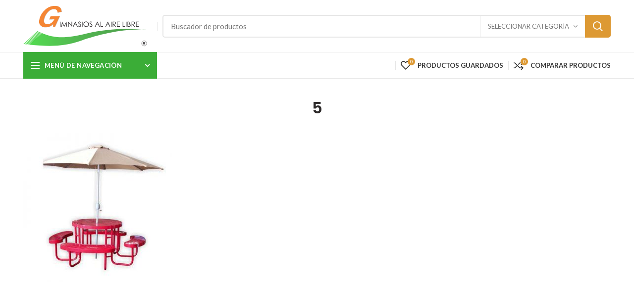

--- FILE ---
content_type: text/html; charset=UTF-8
request_url: https://www.gimnasiosalairelibre.mx/?attachment_id=14944
body_size: 80705
content:
<!DOCTYPE html>
<html lang="es">
<head>
	<meta charset="UTF-8">
	<meta name="viewport" content="width=device-width, initial-scale=1.0, maximum-scale=1.0, user-scalable=no">
	<link rel="profile" href="https://gmpg.org/xfn/11">
	<link rel="pingback" href="https://www.gimnasiosalairelibre.mx/xmlrpc.php">

	<meta name='robots' content='index, follow, max-image-preview:large, max-snippet:-1, max-video-preview:-1' />
	<style>img:is([sizes="auto" i], [sizes^="auto," i]) { contain-intrinsic-size: 3000px 1500px }</style>
	
	<!-- This site is optimized with the Yoast SEO plugin v23.8 - https://yoast.com/wordpress/plugins/seo/ -->
	<title>5 - Gimnasios al Aire Libre</title>
	<link rel="canonical" href="https://www.gimnasiosalairelibre.mx/" />
	<meta property="og:locale" content="es_MX" />
	<meta property="og:type" content="article" />
	<meta property="og:title" content="5 - Gimnasios al Aire Libre" />
	<meta property="og:url" content="https://www.gimnasiosalairelibre.mx/" />
	<meta property="og:site_name" content="Gimnasios al Aire Libre" />
	<meta property="og:image" content="https://www.gimnasiosalairelibre.mx" />
	<meta property="og:image:width" content="400" />
	<meta property="og:image:height" content="400" />
	<meta property="og:image:type" content="image/jpeg" />
	<meta name="twitter:card" content="summary_large_image" />
	<script type="application/ld+json" class="yoast-schema-graph">{"@context":"https://schema.org","@graph":[{"@type":"WebPage","@id":"https://www.gimnasiosalairelibre.mx/","url":"https://www.gimnasiosalairelibre.mx/","name":"5 - Gimnasios al Aire Libre","isPartOf":{"@id":"https://www.gimnasiosalairelibre.mx/#website"},"primaryImageOfPage":{"@id":"https://www.gimnasiosalairelibre.mx/#primaryimage"},"image":{"@id":"https://www.gimnasiosalairelibre.mx/#primaryimage"},"thumbnailUrl":"https://www.gimnasiosalairelibre.mx/wp-content/uploads/2017/06/5.jpeg","datePublished":"2018-09-03T21:08:23+00:00","dateModified":"2018-09-03T21:08:23+00:00","breadcrumb":{"@id":"https://www.gimnasiosalairelibre.mx/#breadcrumb"},"inLanguage":"es","potentialAction":[{"@type":"ReadAction","target":["https://www.gimnasiosalairelibre.mx/"]}]},{"@type":"ImageObject","inLanguage":"es","@id":"https://www.gimnasiosalairelibre.mx/#primaryimage","url":"https://www.gimnasiosalairelibre.mx/wp-content/uploads/2017/06/5.jpeg","contentUrl":"https://www.gimnasiosalairelibre.mx/wp-content/uploads/2017/06/5.jpeg","width":400,"height":400},{"@type":"BreadcrumbList","@id":"https://www.gimnasiosalairelibre.mx/#breadcrumb","itemListElement":[{"@type":"ListItem","position":1,"name":"Home","item":"https://www.gimnasiosalairelibre.mx/"},{"@type":"ListItem","position":2,"name":"GAL-MPK-001","item":"https://www.gimnasiosalairelibre.mx/product/gal-pk-001/"},{"@type":"ListItem","position":3,"name":"5"}]},{"@type":"WebSite","@id":"https://www.gimnasiosalairelibre.mx/#website","url":"https://www.gimnasiosalairelibre.mx/","name":"Gimnasios al Aire Libre","description":"GAL","potentialAction":[{"@type":"SearchAction","target":{"@type":"EntryPoint","urlTemplate":"https://www.gimnasiosalairelibre.mx/?s={search_term_string}"},"query-input":{"@type":"PropertyValueSpecification","valueRequired":true,"valueName":"search_term_string"}}],"inLanguage":"es"}]}</script>
	<!-- / Yoast SEO plugin. -->


<link rel='dns-prefetch' href='//fonts.googleapis.com' />
<link rel="alternate" type="application/rss+xml" title="Gimnasios al Aire Libre &raquo; Feed" href="https://www.gimnasiosalairelibre.mx/feed/" />
<link rel="alternate" type="application/rss+xml" title="Gimnasios al Aire Libre &raquo; RSS de los comentarios" href="https://www.gimnasiosalairelibre.mx/comments/feed/" />
<link rel="alternate" type="application/rss+xml" title="Gimnasios al Aire Libre &raquo; 5 RSS de los comentarios" href="https://www.gimnasiosalairelibre.mx/?attachment_id=14944/feed/" />
<link rel='stylesheet' id='wp-block-library-css' href='https://www.gimnasiosalairelibre.mx/wp-includes/css/dist/block-library/style.min.css?ver=6.8.3' type='text/css' media='all' />
<style id='classic-theme-styles-inline-css' type='text/css'>
/*! This file is auto-generated */
.wp-block-button__link{color:#fff;background-color:#32373c;border-radius:9999px;box-shadow:none;text-decoration:none;padding:calc(.667em + 2px) calc(1.333em + 2px);font-size:1.125em}.wp-block-file__button{background:#32373c;color:#fff;text-decoration:none}
</style>
<style id='safe-svg-svg-icon-style-inline-css' type='text/css'>
.safe-svg-cover{text-align:center}.safe-svg-cover .safe-svg-inside{display:inline-block;max-width:100%}.safe-svg-cover svg{fill:currentColor;height:100%;max-height:100%;max-width:100%;width:100%}

</style>
<style id='global-styles-inline-css' type='text/css'>
:root{--wp--preset--aspect-ratio--square: 1;--wp--preset--aspect-ratio--4-3: 4/3;--wp--preset--aspect-ratio--3-4: 3/4;--wp--preset--aspect-ratio--3-2: 3/2;--wp--preset--aspect-ratio--2-3: 2/3;--wp--preset--aspect-ratio--16-9: 16/9;--wp--preset--aspect-ratio--9-16: 9/16;--wp--preset--color--black: #000000;--wp--preset--color--cyan-bluish-gray: #abb8c3;--wp--preset--color--white: #ffffff;--wp--preset--color--pale-pink: #f78da7;--wp--preset--color--vivid-red: #cf2e2e;--wp--preset--color--luminous-vivid-orange: #ff6900;--wp--preset--color--luminous-vivid-amber: #fcb900;--wp--preset--color--light-green-cyan: #7bdcb5;--wp--preset--color--vivid-green-cyan: #00d084;--wp--preset--color--pale-cyan-blue: #8ed1fc;--wp--preset--color--vivid-cyan-blue: #0693e3;--wp--preset--color--vivid-purple: #9b51e0;--wp--preset--gradient--vivid-cyan-blue-to-vivid-purple: linear-gradient(135deg,rgba(6,147,227,1) 0%,rgb(155,81,224) 100%);--wp--preset--gradient--light-green-cyan-to-vivid-green-cyan: linear-gradient(135deg,rgb(122,220,180) 0%,rgb(0,208,130) 100%);--wp--preset--gradient--luminous-vivid-amber-to-luminous-vivid-orange: linear-gradient(135deg,rgba(252,185,0,1) 0%,rgba(255,105,0,1) 100%);--wp--preset--gradient--luminous-vivid-orange-to-vivid-red: linear-gradient(135deg,rgba(255,105,0,1) 0%,rgb(207,46,46) 100%);--wp--preset--gradient--very-light-gray-to-cyan-bluish-gray: linear-gradient(135deg,rgb(238,238,238) 0%,rgb(169,184,195) 100%);--wp--preset--gradient--cool-to-warm-spectrum: linear-gradient(135deg,rgb(74,234,220) 0%,rgb(151,120,209) 20%,rgb(207,42,186) 40%,rgb(238,44,130) 60%,rgb(251,105,98) 80%,rgb(254,248,76) 100%);--wp--preset--gradient--blush-light-purple: linear-gradient(135deg,rgb(255,206,236) 0%,rgb(152,150,240) 100%);--wp--preset--gradient--blush-bordeaux: linear-gradient(135deg,rgb(254,205,165) 0%,rgb(254,45,45) 50%,rgb(107,0,62) 100%);--wp--preset--gradient--luminous-dusk: linear-gradient(135deg,rgb(255,203,112) 0%,rgb(199,81,192) 50%,rgb(65,88,208) 100%);--wp--preset--gradient--pale-ocean: linear-gradient(135deg,rgb(255,245,203) 0%,rgb(182,227,212) 50%,rgb(51,167,181) 100%);--wp--preset--gradient--electric-grass: linear-gradient(135deg,rgb(202,248,128) 0%,rgb(113,206,126) 100%);--wp--preset--gradient--midnight: linear-gradient(135deg,rgb(2,3,129) 0%,rgb(40,116,252) 100%);--wp--preset--font-size--small: 13px;--wp--preset--font-size--medium: 20px;--wp--preset--font-size--large: 36px;--wp--preset--font-size--x-large: 42px;--wp--preset--spacing--20: 0.44rem;--wp--preset--spacing--30: 0.67rem;--wp--preset--spacing--40: 1rem;--wp--preset--spacing--50: 1.5rem;--wp--preset--spacing--60: 2.25rem;--wp--preset--spacing--70: 3.38rem;--wp--preset--spacing--80: 5.06rem;--wp--preset--shadow--natural: 6px 6px 9px rgba(0, 0, 0, 0.2);--wp--preset--shadow--deep: 12px 12px 50px rgba(0, 0, 0, 0.4);--wp--preset--shadow--sharp: 6px 6px 0px rgba(0, 0, 0, 0.2);--wp--preset--shadow--outlined: 6px 6px 0px -3px rgba(255, 255, 255, 1), 6px 6px rgba(0, 0, 0, 1);--wp--preset--shadow--crisp: 6px 6px 0px rgba(0, 0, 0, 1);}:where(.is-layout-flex){gap: 0.5em;}:where(.is-layout-grid){gap: 0.5em;}body .is-layout-flex{display: flex;}.is-layout-flex{flex-wrap: wrap;align-items: center;}.is-layout-flex > :is(*, div){margin: 0;}body .is-layout-grid{display: grid;}.is-layout-grid > :is(*, div){margin: 0;}:where(.wp-block-columns.is-layout-flex){gap: 2em;}:where(.wp-block-columns.is-layout-grid){gap: 2em;}:where(.wp-block-post-template.is-layout-flex){gap: 1.25em;}:where(.wp-block-post-template.is-layout-grid){gap: 1.25em;}.has-black-color{color: var(--wp--preset--color--black) !important;}.has-cyan-bluish-gray-color{color: var(--wp--preset--color--cyan-bluish-gray) !important;}.has-white-color{color: var(--wp--preset--color--white) !important;}.has-pale-pink-color{color: var(--wp--preset--color--pale-pink) !important;}.has-vivid-red-color{color: var(--wp--preset--color--vivid-red) !important;}.has-luminous-vivid-orange-color{color: var(--wp--preset--color--luminous-vivid-orange) !important;}.has-luminous-vivid-amber-color{color: var(--wp--preset--color--luminous-vivid-amber) !important;}.has-light-green-cyan-color{color: var(--wp--preset--color--light-green-cyan) !important;}.has-vivid-green-cyan-color{color: var(--wp--preset--color--vivid-green-cyan) !important;}.has-pale-cyan-blue-color{color: var(--wp--preset--color--pale-cyan-blue) !important;}.has-vivid-cyan-blue-color{color: var(--wp--preset--color--vivid-cyan-blue) !important;}.has-vivid-purple-color{color: var(--wp--preset--color--vivid-purple) !important;}.has-black-background-color{background-color: var(--wp--preset--color--black) !important;}.has-cyan-bluish-gray-background-color{background-color: var(--wp--preset--color--cyan-bluish-gray) !important;}.has-white-background-color{background-color: var(--wp--preset--color--white) !important;}.has-pale-pink-background-color{background-color: var(--wp--preset--color--pale-pink) !important;}.has-vivid-red-background-color{background-color: var(--wp--preset--color--vivid-red) !important;}.has-luminous-vivid-orange-background-color{background-color: var(--wp--preset--color--luminous-vivid-orange) !important;}.has-luminous-vivid-amber-background-color{background-color: var(--wp--preset--color--luminous-vivid-amber) !important;}.has-light-green-cyan-background-color{background-color: var(--wp--preset--color--light-green-cyan) !important;}.has-vivid-green-cyan-background-color{background-color: var(--wp--preset--color--vivid-green-cyan) !important;}.has-pale-cyan-blue-background-color{background-color: var(--wp--preset--color--pale-cyan-blue) !important;}.has-vivid-cyan-blue-background-color{background-color: var(--wp--preset--color--vivid-cyan-blue) !important;}.has-vivid-purple-background-color{background-color: var(--wp--preset--color--vivid-purple) !important;}.has-black-border-color{border-color: var(--wp--preset--color--black) !important;}.has-cyan-bluish-gray-border-color{border-color: var(--wp--preset--color--cyan-bluish-gray) !important;}.has-white-border-color{border-color: var(--wp--preset--color--white) !important;}.has-pale-pink-border-color{border-color: var(--wp--preset--color--pale-pink) !important;}.has-vivid-red-border-color{border-color: var(--wp--preset--color--vivid-red) !important;}.has-luminous-vivid-orange-border-color{border-color: var(--wp--preset--color--luminous-vivid-orange) !important;}.has-luminous-vivid-amber-border-color{border-color: var(--wp--preset--color--luminous-vivid-amber) !important;}.has-light-green-cyan-border-color{border-color: var(--wp--preset--color--light-green-cyan) !important;}.has-vivid-green-cyan-border-color{border-color: var(--wp--preset--color--vivid-green-cyan) !important;}.has-pale-cyan-blue-border-color{border-color: var(--wp--preset--color--pale-cyan-blue) !important;}.has-vivid-cyan-blue-border-color{border-color: var(--wp--preset--color--vivid-cyan-blue) !important;}.has-vivid-purple-border-color{border-color: var(--wp--preset--color--vivid-purple) !important;}.has-vivid-cyan-blue-to-vivid-purple-gradient-background{background: var(--wp--preset--gradient--vivid-cyan-blue-to-vivid-purple) !important;}.has-light-green-cyan-to-vivid-green-cyan-gradient-background{background: var(--wp--preset--gradient--light-green-cyan-to-vivid-green-cyan) !important;}.has-luminous-vivid-amber-to-luminous-vivid-orange-gradient-background{background: var(--wp--preset--gradient--luminous-vivid-amber-to-luminous-vivid-orange) !important;}.has-luminous-vivid-orange-to-vivid-red-gradient-background{background: var(--wp--preset--gradient--luminous-vivid-orange-to-vivid-red) !important;}.has-very-light-gray-to-cyan-bluish-gray-gradient-background{background: var(--wp--preset--gradient--very-light-gray-to-cyan-bluish-gray) !important;}.has-cool-to-warm-spectrum-gradient-background{background: var(--wp--preset--gradient--cool-to-warm-spectrum) !important;}.has-blush-light-purple-gradient-background{background: var(--wp--preset--gradient--blush-light-purple) !important;}.has-blush-bordeaux-gradient-background{background: var(--wp--preset--gradient--blush-bordeaux) !important;}.has-luminous-dusk-gradient-background{background: var(--wp--preset--gradient--luminous-dusk) !important;}.has-pale-ocean-gradient-background{background: var(--wp--preset--gradient--pale-ocean) !important;}.has-electric-grass-gradient-background{background: var(--wp--preset--gradient--electric-grass) !important;}.has-midnight-gradient-background{background: var(--wp--preset--gradient--midnight) !important;}.has-small-font-size{font-size: var(--wp--preset--font-size--small) !important;}.has-medium-font-size{font-size: var(--wp--preset--font-size--medium) !important;}.has-large-font-size{font-size: var(--wp--preset--font-size--large) !important;}.has-x-large-font-size{font-size: var(--wp--preset--font-size--x-large) !important;}
:where(.wp-block-post-template.is-layout-flex){gap: 1.25em;}:where(.wp-block-post-template.is-layout-grid){gap: 1.25em;}
:where(.wp-block-columns.is-layout-flex){gap: 2em;}:where(.wp-block-columns.is-layout-grid){gap: 2em;}
:root :where(.wp-block-pullquote){font-size: 1.5em;line-height: 1.6;}
</style>
<style id='woocommerce-inline-inline-css' type='text/css'>
.woocommerce form .form-row .required { visibility: visible; }
</style>
<link rel='stylesheet' id='brands-styles-css' href='https://www.gimnasiosalairelibre.mx/wp-content/plugins/woocommerce/assets/css/brands.css?ver=10.3.7' type='text/css' media='all' />
<link rel='stylesheet' id='font-awesome-css-css' href='https://www.gimnasiosalairelibre.mx/wp-content/themes/woodmart/css/font-awesome.min.css?ver=4.0.4' type='text/css' media='all' />
<link rel='stylesheet' id='bootstrap-css' href='https://www.gimnasiosalairelibre.mx/wp-content/themes/woodmart/css/bootstrap.min.css?ver=4.0.4' type='text/css' media='all' />
<link rel='stylesheet' id='woodmart-style-css' href='https://www.gimnasiosalairelibre.mx/wp-content/uploads/2019/08/style-1567019908.css?ver=4.0.4' type='text/css' media='all' />
<link rel='stylesheet' id='js_composer_front-css' href='https://www.gimnasiosalairelibre.mx/wp-content/plugins/js_composer/assets/css/js_composer.min.css?ver=7.9' type='text/css' media='all' />
<link rel='stylesheet' id='xts-google-fonts-css' href='//fonts.googleapis.com/css?family=Lato%3A100%2C300%2C400%2C700%2C900%2C100italic%2C300italic%2C400italic%2C700italic%2C900italic%7CPoppins%3A100%2C200%2C300%2C400%2C500%2C600%2C700%2C800%2C900%2C100italic%2C200italic%2C300italic%2C400italic%2C500italic%2C600italic%2C700italic%2C800italic%2C900italic&#038;ver=4.0.4' type='text/css' media='all' />
<link rel='stylesheet' id='woodmart-dynamic-style-css' href='https://www.gimnasiosalairelibre.mx/wp-content/uploads/2024/11/woodmart-dynamic-1731264753.css?ver=4.0.4' type='text/css' media='all' />
<script type="text/template" id="tmpl-variation-template">
	<div class="woocommerce-variation-description">{{{ data.variation.variation_description }}}</div>
	<div class="woocommerce-variation-price">{{{ data.variation.price_html }}}</div>
	<div class="woocommerce-variation-availability">{{{ data.variation.availability_html }}}</div>
</script>
<script type="text/template" id="tmpl-unavailable-variation-template">
	<p role="alert">Lo sentimos, este producto no está disponible. Por favor elige otra combinación.</p>
</script>
<script type="text/javascript" src="https://www.gimnasiosalairelibre.mx/wp-includes/js/jquery/jquery.min.js?ver=3.7.1" id="jquery-core-js"></script>
<script type="text/javascript" src="https://www.gimnasiosalairelibre.mx/wp-includes/js/jquery/jquery-migrate.min.js?ver=3.4.1" id="jquery-migrate-js"></script>
<script type="text/javascript" src="https://www.gimnasiosalairelibre.mx/wp-content/plugins/revslider/public/assets/js/rbtools.min.js?ver=6.6.15" async id="tp-tools-js"></script>
<script type="text/javascript" src="https://www.gimnasiosalairelibre.mx/wp-content/plugins/revslider/public/assets/js/rs6.min.js?ver=6.6.15" async id="revmin-js"></script>
<script type="text/javascript" src="https://www.gimnasiosalairelibre.mx/wp-content/plugins/woocommerce/assets/js/jquery-blockui/jquery.blockUI.min.js?ver=2.7.0-wc.10.3.7" id="wc-jquery-blockui-js" data-wp-strategy="defer"></script>
<script type="text/javascript" id="wc-add-to-cart-js-extra">
/* <![CDATA[ */
var wc_add_to_cart_params = {"ajax_url":"\/wp-admin\/admin-ajax.php","wc_ajax_url":"\/?wc-ajax=%%endpoint%%","i18n_view_cart":"Ver carrito","cart_url":"https:\/\/www.gimnasiosalairelibre.mx","is_cart":"","cart_redirect_after_add":"no"};
/* ]]> */
</script>
<script type="text/javascript" src="https://www.gimnasiosalairelibre.mx/wp-content/plugins/woocommerce/assets/js/frontend/add-to-cart.min.js?ver=10.3.7" id="wc-add-to-cart-js" data-wp-strategy="defer"></script>
<script type="text/javascript" src="https://www.gimnasiosalairelibre.mx/wp-content/plugins/woocommerce/assets/js/js-cookie/js.cookie.min.js?ver=2.1.4-wc.10.3.7" id="wc-js-cookie-js" data-wp-strategy="defer"></script>
<script type="text/javascript" id="woocommerce-js-extra">
/* <![CDATA[ */
var woocommerce_params = {"ajax_url":"\/wp-admin\/admin-ajax.php","wc_ajax_url":"\/?wc-ajax=%%endpoint%%","i18n_password_show":"Show password","i18n_password_hide":"Hide password"};
/* ]]> */
</script>
<script type="text/javascript" src="https://www.gimnasiosalairelibre.mx/wp-content/plugins/woocommerce/assets/js/frontend/woocommerce.min.js?ver=10.3.7" id="woocommerce-js" defer="defer" data-wp-strategy="defer"></script>
<script type="text/javascript" src="https://www.gimnasiosalairelibre.mx/wp-content/plugins/js_composer/assets/js/vendors/woocommerce-add-to-cart.js?ver=7.9" id="vc_woocommerce-add-to-cart-js-js"></script>
<script type="text/javascript" src="https://www.gimnasiosalairelibre.mx/wp-includes/js/underscore.min.js?ver=1.13.7" id="underscore-js"></script>
<script type="text/javascript" id="wp-util-js-extra">
/* <![CDATA[ */
var _wpUtilSettings = {"ajax":{"url":"\/wp-admin\/admin-ajax.php"}};
/* ]]> */
</script>
<script type="text/javascript" src="https://www.gimnasiosalairelibre.mx/wp-includes/js/wp-util.min.js?ver=6.8.3" id="wp-util-js"></script>
<script type="text/javascript" id="wc-add-to-cart-variation-js-extra">
/* <![CDATA[ */
var wc_add_to_cart_variation_params = {"wc_ajax_url":"\/?wc-ajax=%%endpoint%%","i18n_no_matching_variations_text":"Lo sentimos, no hay productos que igualen tu selecci\u00f3n. Por favor escoge una combinaci\u00f3n diferente.","i18n_make_a_selection_text":"Elige las opciones del producto antes de a\u00f1adir este producto a tu carrito.","i18n_unavailable_text":"Lo sentimos, este producto no est\u00e1 disponible. Por favor elige otra combinaci\u00f3n.","i18n_reset_alert_text":"Your selection has been reset. Please select some product options before adding this product to your cart."};
/* ]]> */
</script>
<script type="text/javascript" src="https://www.gimnasiosalairelibre.mx/wp-content/plugins/woocommerce/assets/js/frontend/add-to-cart-variation.min.js?ver=10.3.7" id="wc-add-to-cart-variation-js" defer="defer" data-wp-strategy="defer"></script>
<script></script><link rel="https://api.w.org/" href="https://www.gimnasiosalairelibre.mx/wp-json/" /><link rel="alternate" title="JSON" type="application/json" href="https://www.gimnasiosalairelibre.mx/wp-json/wp/v2/media/14944" /><link rel="EditURI" type="application/rsd+xml" title="RSD" href="https://www.gimnasiosalairelibre.mx/xmlrpc.php?rsd" />
<meta name="generator" content="WordPress 6.8.3" />
<meta name="generator" content="WooCommerce 10.3.7" />
<link rel='shortlink' href='https://www.gimnasiosalairelibre.mx/?p=14944' />
<link rel="alternate" title="oEmbed (JSON)" type="application/json+oembed" href="https://www.gimnasiosalairelibre.mx/wp-json/oembed/1.0/embed?url=https%3A%2F%2Fwww.gimnasiosalairelibre.mx%2F%3Fattachment_id%3D14944" />
<link rel="alternate" title="oEmbed (XML)" type="text/xml+oembed" href="https://www.gimnasiosalairelibre.mx/wp-json/oembed/1.0/embed?url=https%3A%2F%2Fwww.gimnasiosalairelibre.mx%2F%3Fattachment_id%3D14944&#038;format=xml" />
<meta name="theme-color" content="#dd9933">	<noscript><style>.woocommerce-product-gallery{ opacity: 1 !important; }</style></noscript>
	<meta name="generator" content="Powered by WPBakery Page Builder - drag and drop page builder for WordPress."/>
<meta name="generator" content="Powered by Slider Revolution 6.6.15 - responsive, Mobile-Friendly Slider Plugin for WordPress with comfortable drag and drop interface." />
<link rel="icon" href="https://www.gimnasiosalairelibre.mx/wp-content/uploads/2019/08/cropped-favicon-32x32.png" sizes="32x32" />
<link rel="icon" href="https://www.gimnasiosalairelibre.mx/wp-content/uploads/2019/08/cropped-favicon-192x192.png" sizes="192x192" />
<link rel="apple-touch-icon" href="https://www.gimnasiosalairelibre.mx/wp-content/uploads/2019/08/cropped-favicon-180x180.png" />
<meta name="msapplication-TileImage" content="https://www.gimnasiosalairelibre.mx/wp-content/uploads/2019/08/cropped-favicon-270x270.png" />
<script>function setREVStartSize(e){
			//window.requestAnimationFrame(function() {
				window.RSIW = window.RSIW===undefined ? window.innerWidth : window.RSIW;
				window.RSIH = window.RSIH===undefined ? window.innerHeight : window.RSIH;
				try {
					var pw = document.getElementById(e.c).parentNode.offsetWidth,
						newh;
					pw = pw===0 || isNaN(pw) || (e.l=="fullwidth" || e.layout=="fullwidth") ? window.RSIW : pw;
					e.tabw = e.tabw===undefined ? 0 : parseInt(e.tabw);
					e.thumbw = e.thumbw===undefined ? 0 : parseInt(e.thumbw);
					e.tabh = e.tabh===undefined ? 0 : parseInt(e.tabh);
					e.thumbh = e.thumbh===undefined ? 0 : parseInt(e.thumbh);
					e.tabhide = e.tabhide===undefined ? 0 : parseInt(e.tabhide);
					e.thumbhide = e.thumbhide===undefined ? 0 : parseInt(e.thumbhide);
					e.mh = e.mh===undefined || e.mh=="" || e.mh==="auto" ? 0 : parseInt(e.mh,0);
					if(e.layout==="fullscreen" || e.l==="fullscreen")
						newh = Math.max(e.mh,window.RSIH);
					else{
						e.gw = Array.isArray(e.gw) ? e.gw : [e.gw];
						for (var i in e.rl) if (e.gw[i]===undefined || e.gw[i]===0) e.gw[i] = e.gw[i-1];
						e.gh = e.el===undefined || e.el==="" || (Array.isArray(e.el) && e.el.length==0)? e.gh : e.el;
						e.gh = Array.isArray(e.gh) ? e.gh : [e.gh];
						for (var i in e.rl) if (e.gh[i]===undefined || e.gh[i]===0) e.gh[i] = e.gh[i-1];
											
						var nl = new Array(e.rl.length),
							ix = 0,
							sl;
						e.tabw = e.tabhide>=pw ? 0 : e.tabw;
						e.thumbw = e.thumbhide>=pw ? 0 : e.thumbw;
						e.tabh = e.tabhide>=pw ? 0 : e.tabh;
						e.thumbh = e.thumbhide>=pw ? 0 : e.thumbh;
						for (var i in e.rl) nl[i] = e.rl[i]<window.RSIW ? 0 : e.rl[i];
						sl = nl[0];
						for (var i in nl) if (sl>nl[i] && nl[i]>0) { sl = nl[i]; ix=i;}
						var m = pw>(e.gw[ix]+e.tabw+e.thumbw) ? 1 : (pw-(e.tabw+e.thumbw)) / (e.gw[ix]);
						newh =  (e.gh[ix] * m) + (e.tabh + e.thumbh);
					}
					var el = document.getElementById(e.c);
					if (el!==null && el) el.style.height = newh+"px";
					el = document.getElementById(e.c+"_wrapper");
					if (el!==null && el) {
						el.style.height = newh+"px";
						el.style.display = "block";
					}
				} catch(e){
					console.log("Failure at Presize of Slider:" + e)
				}
			//});
		  };</script>
<style>					/* Site width */

			/* Header Boxed */ 
			@media (min-width: 1025px) {

				.whb-boxed:not(.whb-sticked):not(.whb-full-width) .whb-main-header {
					max-width: 1192px;
				}
			}

			.container {
				max-width: 1222px;
			}
			
			@media (min-width: 1292px) {
				
				[data-vc-full-width] {
											left: calc((-100vw - -1222px) / 2);
									}
				
				[data-vc-full-width]:not([data-vc-stretch-content]) {
			        padding-left: calc((100vw - 1222px) / 2);
			        padding-right: calc((100vw - 1222px) / 2);
				}

				.platform-Windows [data-vc-full-width] {
											left: calc((-100vw - -1239px) / 2);
									}

				.platform-Windows [data-vc-full-width]:not([data-vc-stretch-content]) {
			        padding-left: calc((100vw - 1239px) / 2);
			        padding-right: calc((100vw - 1239px) / 2);
				}

				.browser-Edge [data-vc-full-width] {
											left: calc((-100vw - -1234px) / 2);
									}

				.browser-Edge [data-vc-full-width]:not([data-vc-stretch-content]) {
			        padding-left: calc((100vw - 1234px) / 2);
			        padding-right: calc((100vw - 1234px) / 2);
				}
			}


				
		/* Quickview */
		.popup-quick-view {
		   max-width: 920px;
		}

		/* Shop popup */
		.woodmart-promo-popup {
		   max-width: 800px;
		}

		/* Header Banner */
		.header-banner {
			height: 40px;
		}

		.header-banner-display .website-wrapper {
			margin-top:40px;
		}

		/* Tablet */
        @media (max-width: 1024px) {

			/* header Banner */

			.header-banner {
				height: 40px;
			}

			.header-banner-display .website-wrapper {
				margin-top:40px;
			}

		}

                    .woodmart-woocommerce-layered-nav .woodmart-scroll-content {
                max-height: 280px;
            }
        
		
        

			@media (min-width: 1025px) {

				.whb-top-bar-inner {
		            height: 0px;
				}

				.whb-general-header-inner {
		            height: 105px;
				}

				.whb-header-bottom-inner {
		            height: 52px;
				}

				.whb-sticked .whb-top-bar-inner {
		            height: 40px;
				}

				.whb-sticked .whb-general-header-inner {
		            height: 60px;
				}

				.whb-sticked .whb-header-bottom-inner {
		            height: 52px;
				}

				/* HEIGHT OF HEADER CLONE */

				.whb-clone .whb-general-header-inner {
		            height: 60px;
				}

				/* HEADER OVERCONTENT */

				.woodmart-header-overcontent .title-size-small {
					padding-top: 179px;
				}

				.woodmart-header-overcontent .title-size-default {
					padding-top: 219px;
				}

				.woodmart-header-overcontent .title-size-large {
					padding-top: 259px;
				}

				/* HEADER OVERCONTENT WHEN SHOP PAGE TITLE TURN OFF  */

				.woodmart-header-overcontent .without-title.title-size-small {
					padding-top: 159px;
				}


				.woodmart-header-overcontent .without-title.title-size-default {
					padding-top: 194px;
				}


				.woodmart-header-overcontent .without-title.title-size-large {
					padding-top: 219px;
				}

				/* HEADER OVERCONTENT ON SINGLE PRODUCT */

				.single-product .whb-overcontent:not(.whb-custom-header) {
					padding-top: 159px;
				}

				/* HEIGHT OF LOGO IN TOP BAR */

				.whb-top-bar .woodmart-logo img {
					max-height: 0px;
				}

				.whb-sticked .whb-top-bar .woodmart-logo img {
					max-height: 40px;
				}
				
				/* HEIGHT OF LOGO IN GENERAL HEADER */

				.whb-general-header .woodmart-logo img {
					max-height: 105px;
				}

				.whb-sticked .whb-general-header .woodmart-logo img {
					max-height: 60px;
				}

				/* HEIGHT OF LOGO IN BOTTOM HEADER */

				.whb-header-bottom .woodmart-logo img {
					max-height: 52px;
				}

				.whb-sticked .whb-header-bottom .woodmart-logo img {
					max-height: 52px;
				}

				/* HEIGHT OF LOGO IN HEADER CLONE */

				.whb-clone .whb-general-header .woodmart-logo img {
					max-height: 60px;
				}

				/* HEIGHT OF HEADER BULDER ELEMENTS */

				/* HEIGHT ELEMENTS IN TOP BAR */

				.whb-top-bar .search-button > a,
				.whb-top-bar .woodmart-shopping-cart > a,
				.whb-top-bar .woodmart-wishlist-info-widget > a,
				.whb-top-bar .main-nav .item-level-0 > a,
				.whb-top-bar .whb-secondary-menu .item-level-0 > a,
				.whb-top-bar .woodmart-header-links .item-level-0 > a,
				.whb-top-bar .categories-menu-opener,
				.whb-top-bar .woodmart-burger-icon,
				.whb-top-bar .menu-opener,
				.whb-top-bar .whb-divider-stretch:before,
				.whb-top-bar form.woocommerce-currency-switcher-form .dd-selected,
				.whb-top-bar .whb-text-element .wcml-dropdown a.wcml-cs-item-toggle {
					height: 0px;
				}

				.whb-sticked .whb-top-bar .search-button > a,
				.whb-sticked .whb-top-bar .woodmart-shopping-cart > a,
				.whb-sticked .whb-top-bar .woodmart-wishlist-info-widget > a,
				.whb-sticked .whb-top-bar .main-nav .item-level-0 > a,
				.whb-sticked .whb-top-bar .whb-secondary-menu .item-level-0 > a,
				.whb-sticked .whb-top-bar .woodmart-header-links .item-level-0 > a,
				.whb-sticked .whb-top-bar .categories-menu-opener,
				.whb-sticked .whb-top-bar .woodmart-burger-icon,
				.whb-sticked .whb-top-bar .menu-opener,
				.whb-sticked .whb-top-bar .whb-divider-stretch:before,
				.whb-sticked .whb-top-bar form.woocommerce-currency-switcher-form .dd-selected,
				.whb-sticked .whb-top-bar .whb-text-element .wcml-dropdown a.wcml-cs-item-toggle {
					height: 40px;
				}

				/* HEIGHT ELEMENTS IN GENERAL HEADER */

				.whb-general-header .whb-divider-stretch:before,
				.whb-general-header .navigation-style-bordered .item-level-0 > a {
					height: 105px;
				}

				.whb-sticked:not(.whb-clone) .whb-general-header .whb-divider-stretch:before,
				.whb-sticked:not(.whb-clone) .whb-general-header .navigation-style-bordered .item-level-0 > a {
					height: 60px;
				}

				.whb-sticked:not(.whb-clone) .whb-general-header .woodmart-search-dropdown, 
				.whb-sticked:not(.whb-clone) .whb-general-header .dropdown-cart, 
				.whb-sticked:not(.whb-clone) .whb-general-header .woodmart-navigation:not(.vertical-navigation):not(.navigation-style-bordered) .sub-menu-dropdown {
					margin-top: 10px;
				}

				.whb-sticked:not(.whb-clone) .whb-general-header .woodmart-search-dropdown:after, 
				.whb-sticked:not(.whb-clone) .whb-general-header .dropdown-cart:after, 
				.whb-sticked:not(.whb-clone) .whb-general-header .woodmart-navigation:not(.vertical-navigation):not(.navigation-style-bordered) .sub-menu-dropdown:after {
					height: 10px;
				}

				/* HEIGHT ELEMENTS IN BOTTOM HEADER */

				.whb-header-bottom .search-button > a,
				.whb-header-bottom .woodmart-shopping-cart > a,
				.whb-header-bottom .woodmart-wishlist-info-widget > a,
				.whb-header-bottom .main-nav .item-level-0 > a,
				.whb-header-bottom .whb-secondary-menu .item-level-0 > a,
				.whb-header-bottom .woodmart-header-links .item-level-0 > a,
				.whb-header-bottom .categories-menu-opener,
				.whb-header-bottom .woodmart-burger-icon,
				.whb-header-bottom .menu-opener,
				.whb-header-bottom .whb-divider-stretch:before,
				.whb-header-bottom form.woocommerce-currency-switcher-form .dd-selected,
				.whb-header-bottom .whb-text-element .wcml-dropdown a.wcml-cs-item-toggle {
					height: 52px;
				}

				.whb-header-bottom.whb-border-fullwidth .menu-opener {
					height: 54px;
					margin-top: -1px;
					margin-bottom: -1px;
				}

				.whb-header-bottom.whb-border-boxed .menu-opener {
					height: 53px;
					margin-top: -1px;
					margin-bottom: -1px;
				}

				.whb-sticked .whb-header-bottom .search-button > a,
				.whb-sticked .whb-header-bottom .woodmart-shopping-cart > a,
				.whb-sticked .whb-header-bottom .woodmart-wishlist-info-widget > a,
				.whb-sticked .whb-header-bottom .main-nav .item-level-0 > a,
				.whb-sticked .whb-header-bottom .whb-secondary-menu .item-level-0 > a,
				.whb-sticked .whb-header-bottom .woodmart-header-links .item-level-0 > a,
				.whb-sticked .whb-header-bottom .categories-menu-opener,
				.whb-sticked .whb-header-bottom .woodmart-burger-icon,
				.whb-sticked .whb-header-bottom .whb-divider-stretch:before,
				.whb-sticked .whb-header-bottom form.woocommerce-currency-switcher-form .dd-selected,
				.whb-sticked .whb-header-bottom .whb-text-element .wcml-dropdown a.wcml-cs-item-toggle {
					height: 52px;
				}

				.whb-sticked .whb-header-bottom.whb-border-fullwidth .menu-opener {
					height: 54px;
				}

				.whb-sticked .whb-header-bottom.whb-border-boxed .menu-opener {
					height: 53px;
				}

				.whb-sticky-shadow.whb-sticked .whb-header-bottom .menu-opener {
					height: 53px;
					margin-bottom:0;
				}

				/* HEIGHT ELEMENTS IN HEADER CLONE */

				.whb-clone .search-button > a,
				.whb-clone .woodmart-shopping-cart > a,
				.whb-clone .woodmart-wishlist-info-widget > a,
				.whb-clone .main-nav .item-level-0 > a,
				.whb-clone .whb-secondary-menu .item-level-0 > a,
				.whb-clone .woodmart-header-links .item-level-0 > a,
				.whb-clone .categories-menu-opener,
				.whb-clone .woodmart-burger-icon,
				.whb-clone .menu-opener,
				.whb-clone .whb-divider-stretch:before,
				.whb-clone .navigation-style-bordered .item-level-0 > a,
				.whb-clone form.woocommerce-currency-switcher-form .dd-selected,
				.whb-clone .whb-text-element .wcml-dropdown a.wcml-cs-item-toggle {
					height: 60px;
				}
			}

	        @media (max-width: 1024px) {

				.whb-top-bar-inner {
		            height: 0px;
				}

				.whb-general-header-inner {
		            height: 60px;
				}

				.whb-header-bottom-inner {
		            height: 0px;
				}

				/* HEIGHT OF HEADER CLONE */

				.whb-clone .whb-general-header-inner {
		            height: 60px;
				}

				/* HEADER OVERCONTENT */

				.woodmart-header-overcontent .page-title {
					padding-top: 77px;
				}

				/* HEADER OVERCONTENT WHEN SHOP PAGE TITLE TURN OFF  */

				.woodmart-header-overcontent .without-title.title-shop {
					padding-top: 62px;
				}

				/* HEADER OVERCONTENT ON SINGLE PRODUCT */

				.single-product .whb-overcontent:not(.whb-custom-header) {
					padding-top: 62px;
				}

				/* HEIGHT OF LOGO IN TOP BAR */

				.whb-top-bar .woodmart-logo img {
					max-height: 0px;
				}
				
				/* HEIGHT OF LOGO IN GENERAL HEADER */

				.whb-general-header .woodmart-logo img {
					max-height: 60px;
				}

				/* HEIGHT OF LOGO IN BOTTOM HEADER */

				.whb-header-bottom .woodmart-logo img {
					max-height: 0px;
				}

				/* HEIGHT OF LOGO IN HEADER CLONE */

				.whb-clone .whb-general-header .woodmart-logo img {
					max-height: 60px;
				}

				/* HEIGHT OF HEADER BULDER ELEMENTS */

				/* HEIGHT ELEMENTS IN TOP BAR */

				.whb-top-bar .search-button > a,
				.whb-top-bar .woodmart-shopping-cart > a,
				.whb-top-bar .woodmart-wishlist-info-widget > a,
				.whb-top-bar .main-nav .item-level-0 > a,
				.whb-top-bar .whb-secondary-menu .item-level-0 > a,
				.whb-top-bar .woodmart-header-links .item-level-0 > a,
				.whb-top-bar .categories-menu-opener,
				.whb-top-bar .woodmart-burger-icon,
				.whb-top-bar .whb-divider-stretch:before,
				.whb-top-bar form.woocommerce-currency-switcher-form .dd-selected,
				.whb-top-bar .whb-text-element .wcml-dropdown a.wcml-cs-item-toggle {
					height: 0px;
				}

				/* HEIGHT ELEMENTS IN GENERAL HEADER */

				.whb-general-header .search-button > a,
				.whb-general-header .woodmart-shopping-cart > a,
				.whb-general-header .woodmart-wishlist-info-widget > a,
				.whb-general-header .main-nav .item-level-0 > a,
				.whb-general-header .whb-secondary-menu .item-level-0 > a,
				.whb-general-header .woodmart-header-links .item-level-0 > a,
				.whb-general-header .categories-menu-opener,
				.whb-general-header .woodmart-burger-icon,
				.whb-general-header .whb-divider-stretch:before,
				.whb-general-header form.woocommerce-currency-switcher-form .dd-selected,
				.whb-general-header .whb-text-element .wcml-dropdown a.wcml-cs-item-toggle {
					height: 60px;
				}

				/* HEIGHT ELEMENTS IN BOTTOM HEADER */

				.whb-header-bottom .search-button > a,
				.whb-header-bottom .woodmart-shopping-cart > a,
				.whb-header-bottom .woodmart-wishlist-info-widget > a,
				.whb-header-bottom .main-nav .item-level-0 > a,
				.whb-header-bottom .whb-secondary-menu .item-level-0 > a,
				.whb-header-bottom .woodmart-header-links .item-level-0 > a,
				.whb-header-bottom .categories-menu-opener,
				.whb-header-bottom .woodmart-burger-icon,
				.whb-header-bottom .whb-divider-stretch:before,
				.whb-header-bottom form.woocommerce-currency-switcher-form .dd-selected,
				.whb-header-bottom .whb-text-element .wcml-dropdown a.wcml-cs-item-toggle {
					height: 0px;
				}

				/* HEIGHT ELEMENTS IN HEADER CLONE */

				.whb-clone .search-button > a,
				.whb-clone .woodmart-shopping-cart > a,
				.whb-clone .woodmart-wishlist-info-widget > a,
				.whb-clone .main-nav .item-level-0 > a,
				.whb-clone .whb-secondary-menu .item-level-0 > a,
				.whb-clone .woodmart-header-links .item-level-0 > a,
				.whb-clone .categories-menu-opener,
				.whb-clone .woodmart-burger-icon,
				.whb-clone .menu-opener,
				.whb-clone .whb-divider-stretch:before,
				.whb-clone form.woocommerce-currency-switcher-form .dd-selected,
				.whb-clone .whb-text-element .wcml-dropdown a.wcml-cs-item-toggle {
					height: 60px;
				}
			}

	        .whb-top-bar{ background-color: rgba(131, 183, 53, 0);border-bottom-style: solid; }.whb-general-header{ border-color: rgba(232, 232, 232, 1);border-bottom-width: 1px;border-bottom-style: solid; }.whb-wjlcubfdmlq3d7jvmt23{ background-color: rgba(59, 173, 55, 1);border-bottom-style: solid; }.whb-header-bottom{ border-color: rgba(232, 232, 232, 1);border-bottom-width: 1px;border-bottom-style: solid; }</style><noscript><style> .wpb_animate_when_almost_visible { opacity: 1; }</style></noscript></head>

<body data-rsssl=1 class="attachment wp-singular attachment-template-default single single-attachment postid-14944 attachmentid-14944 attachment-jpeg wp-theme-woodmart theme-woodmart woocommerce-no-js wrapper-full-width form-style-semi-rounded form-border-width-2 catalog-mode-on categories-accordion-on woodmart-ajax-shop-on offcanvas-sidebar-mobile notifications-sticky sticky-toolbar-on btns-default-flat btns-default-dark btns-default-hover-dark btns-shop-semi-rounded btns-shop-light btns-shop-hover-light btns-accent-flat btns-accent-light btns-accent-hover-light wpb-js-composer js-comp-ver-7.9 vc_responsive">
		
	<div class="website-wrapper">

		
			<!-- HEADER -->
			<header class="whb-header whb-sticky-shadow whb-scroll-slide whb-sticky-clone">

				<div class="whb-main-header">
	
<div class="whb-row whb-top-bar whb-not-sticky-row whb-with-bg whb-without-border whb-color-dark whb-flex-flex-middle whb-hidden-desktop whb-hidden-mobile">
	<div class="container">
		<div class="whb-flex-row whb-top-bar-inner">
			<div class="whb-column whb-col-left whb-visible-lg whb-empty-column">
	</div>
<div class="whb-column whb-col-center whb-visible-lg">
	
<div class="whb-text-element reset-mb-10 "><div class="grid-x display-required callout">
<div class="small-12 cell">
<div id="covid19">
<p id="covidsh" class="covid_shortcode">[COVID19-BANNER position="top" confirmed_title="Cases" deaths_title="Deaths" recovered_title="Recovered" active_title="Active"]</p>

</div>
</div>
</div></div>
</div>
<div class="whb-column whb-col-right whb-visible-lg whb-empty-column">
	</div>
<div class="whb-column whb-col-mobile whb-hidden-lg whb-empty-column">
	</div>
		</div>
	</div>
</div>

<div class="whb-row whb-general-header whb-not-sticky-row whb-without-bg whb-border-fullwidth whb-color-dark whb-flex-flex-middle">
	<div class="container">
		<div class="whb-flex-row whb-general-header-inner">
			<div class="whb-column whb-col-left whb-visible-lg">
	<div class="site-logo">
	<div class="woodmart-logo-wrap">
		<a href="https://www.gimnasiosalairelibre.mx/" class="woodmart-logo woodmart-main-logo" rel="home">
			<img src="https://www.gimnasiosalairelibre.mx/wp-content/uploads/2020/11/logo-gimnasios-al-aire-libre.svg" alt="Gimnasios al Aire Libre" style="max-width: 250px;" />		</a>
			</div>
</div>
</div>
<div class="whb-column whb-col-center whb-visible-lg">
	<div class="whb-divider-element whb-divider-default "></div>			<div class="woodmart-search-form">
								<form role="search" method="get" class="searchform  has-categories-dropdown search-style-with-bg woodmart-ajax-search" action="https://www.gimnasiosalairelibre.mx/"  data-thumbnail="1" data-price="1" data-post_type="product" data-count="20" data-symbols_count="3">
					<input type="text" class="s" placeholder="Buscador de productos" value="" name="s" />
					<input type="hidden" name="post_type" value="product">
								<div class="search-by-category input-dropdown">
				<div class="input-dropdown-inner woodmart-scroll-content">
					<input type="hidden" name="product_cat" value="0">
					<a href="#" data-val="0">Seleccionar categoría</a>
					<div class="list-wrapper woodmart-scroll">
						<ul class="woodmart-scroll-content">
							<li style="display:none;"><a href="#" data-val="0">Seleccionar categoría</a></li>
								<li class="cat-item cat-item-58"><a class="pf-value" href="https://www.gimnasiosalairelibre.mx/product-category/alcorques/" data-val="alcorques" data-title="Alcorques" >Alcorques</a>
</li>
	<li class="cat-item cat-item-13"><a class="pf-value" href="https://www.gimnasiosalairelibre.mx/product-category/aparcabicicletas/" data-val="aparcabicicletas" data-title="Aparcabicicletas" >Aparcabicicletas</a>
</li>
	<li class="cat-item cat-item-291"><a class="pf-value" href="https://www.gimnasiosalairelibre.mx/product-category/aparcabicicletas-individuales/" data-val="aparcabicicletas-individuales" data-title="Aparcabicicletas Individuales" >Aparcabicicletas Individuales</a>
</li>
	<li class="cat-item cat-item-11"><a class="pf-value" href="https://www.gimnasiosalairelibre.mx/product-category/bancas/" data-val="bancas" data-title="Bancas" >Bancas</a>
</li>
	<li class="cat-item cat-item-292"><a class="pf-value" href="https://www.gimnasiosalairelibre.mx/product-category/bancas-sin-respaldo/" data-val="bancas-sin-respaldo" data-title="Bancas sin respaldo" >Bancas sin respaldo</a>
</li>
	<li class="cat-item cat-item-54"><a class="pf-value" href="https://www.gimnasiosalairelibre.mx/product-category/banceta/" data-val="banceta" data-title="Bancetas" >Bancetas</a>
</li>
	<li class="cat-item cat-item-27"><a class="pf-value" href="https://www.gimnasiosalairelibre.mx/product-category/bebederos/" data-val="bebederos" data-title="Bebederos" >Bebederos</a>
</li>
	<li class="cat-item cat-item-65"><a class="pf-value" href="https://www.gimnasiosalairelibre.mx/product-category/bicicletas-fijas/" data-val="bicicletas-fijas" data-title="Bicicletas Fijas" >Bicicletas Fijas</a>
</li>
	<li class="cat-item cat-item-288"><a class="pf-value" href="https://www.gimnasiosalairelibre.mx/product-category/bolardos/" data-val="bolardos" data-title="Bolardos" >Bolardos</a>
</li>
	<li class="cat-item cat-item-12"><a class="pf-value" href="https://www.gimnasiosalairelibre.mx/product-category/botes-para-basura/" data-val="botes-para-basura" data-title="Botes para Basura" >Botes para Basura</a>
</li>
	<li class="cat-item cat-item-56"><a class="pf-value" href="https://www.gimnasiosalairelibre.mx/product-category/ceniceros/" data-val="ceniceros" data-title="Ceniceros" >Ceniceros</a>
</li>
	<li class="cat-item cat-item-67"><a class="pf-value" href="https://www.gimnasiosalairelibre.mx/product-category/circle-gym/" data-val="circle-gym" data-title="Circle Gym" >Circle Gym</a>
</li>
	<li class="cat-item cat-item-63"><a class="pf-value" href="https://www.gimnasiosalairelibre.mx/product-category/circuitos-caninos/" data-val="circuitos-caninos" data-title="Circuitos Caninos" >Circuitos Caninos</a>
</li>
	<li class="cat-item cat-item-10"><a class="pf-value" href="https://www.gimnasiosalairelibre.mx/product-category/discapacitados/" data-val="discapacitados" data-title="Discapacitados" >Discapacitados</a>
</li>
	<li class="cat-item cat-item-28"><a class="pf-value" href="https://www.gimnasiosalairelibre.mx/product-category/crossfit/" data-val="crossfit" data-title="Ejercitadores Crossfit" >Ejercitadores Crossfit</a>
</li>
	<li class="cat-item cat-item-290"><a class="pf-value" href="https://www.gimnasiosalairelibre.mx/product-category/ejercitadores-importados/" data-val="ejercitadores-importados" data-title="Ejercitadores ECO" >Ejercitadores ECO</a>
</li>
	<li class="cat-item cat-item-8"><a class="pf-value" href="https://www.gimnasiosalairelibre.mx/product-category/elite/" data-val="elite" data-title="Ejercitadores Elite" >Ejercitadores Elite</a>
</li>
	<li class="cat-item cat-item-9"><a class="pf-value" href="https://www.gimnasiosalairelibre.mx/product-category/estandar/" data-val="estandar" data-title="Ejercitadores Estándar" >Ejercitadores Estándar</a>
</li>
	<li class="cat-item cat-item-7"><a class="pf-value" href="https://www.gimnasiosalairelibre.mx/product-category/premium/" data-val="premium" data-title="Ejercitadores Premium" >Ejercitadores Premium</a>
</li>
	<li class="cat-item cat-item-79"><a class="pf-value" href="https://www.gimnasiosalairelibre.mx/product-category/entrega-inmediata/" data-val="entrega-inmediata" data-title="Entrega inmediata" >Entrega inmediata</a>
</li>
	<li class="cat-item cat-item-57"><a class="pf-value" href="https://www.gimnasiosalairelibre.mx/product-category/extintores/" data-val="extintores" data-title="Extintores" >Extintores</a>
</li>
	<li class="cat-item cat-item-293"><a class="pf-value" href="https://www.gimnasiosalairelibre.mx/product-category/importados/" data-val="importados" data-title="GAL R" >GAL R</a>
</li>
	<li class="cat-item cat-item-76"><a class="pf-value" href="https://www.gimnasiosalairelibre.mx/product-category/gal-ri/" data-val="gal-ri" data-title="GAL RI" >GAL RI</a>
</li>
	<li class="cat-item cat-item-78"><a class="pf-value" href="https://www.gimnasiosalairelibre.mx/product-category/gimnasios-con-peso/" data-val="gimnasios-con-peso" data-title="Gimnasios con Peso" >Gimnasios con Peso</a>
</li>
	<li class="cat-item cat-item-14"><a class="pf-value" href="https://www.gimnasiosalairelibre.mx/product-category/juegos-madera/" data-val="juegos-madera" data-title="Juegos Madera" >Juegos Madera</a>
</li>
	<li class="cat-item cat-item-15"><a class="pf-value" href="https://www.gimnasiosalairelibre.mx/product-category/juegos-recreativos/" data-val="juegos-recreativos" data-title="Juegos Recreativos" >Juegos Recreativos</a>
</li>
	<li class="cat-item cat-item-77"><a class="pf-value" href="https://www.gimnasiosalairelibre.mx/product-category/juegos-redes/" data-val="juegos-redes" data-title="Juegos Redes" >Juegos Redes</a>
</li>
	<li class="cat-item cat-item-33"><a class="pf-value" href="https://www.gimnasiosalairelibre.mx/product-category/luminaria/" data-val="luminaria" data-title="Luminaria" >Luminaria</a>
</li>
	<li class="cat-item cat-item-55"><a class="pf-value" href="https://www.gimnasiosalairelibre.mx/product-category/mesas-picnic/" data-val="mesas-picnic" data-title="Mesas Picnic" >Mesas Picnic</a>
</li>
	<li class="cat-item cat-item-296"><a class="pf-value" href="https://www.gimnasiosalairelibre.mx/product-category/mesas-picnic-inclusivas/" data-val="mesas-picnic-inclusivas" data-title="Mesas Picnic Inclusivas" >Mesas Picnic Inclusivas</a>
</li>
	<li class="cat-item cat-item-294"><a class="pf-value" href="https://www.gimnasiosalairelibre.mx/product-category/mesas-picnic-sombrilla/" data-val="mesas-picnic-sombrilla" data-title="Mesas Picnic Sombrilla" >Mesas Picnic Sombrilla</a>
</li>
	<li class="cat-item cat-item-289"><a class="pf-value" href="https://www.gimnasiosalairelibre.mx/product-category/mupis/" data-val="mupis" data-title="Mupis" >Mupis</a>
</li>
	<li class="cat-item cat-item-59"><a class="pf-value" href="https://www.gimnasiosalairelibre.mx/product-category/parada-de-bus/" data-val="parada-de-bus" data-title="Parada de Bus" >Parada de Bus</a>
</li>
	<li class="cat-item cat-item-66"><a class="pf-value" href="https://www.gimnasiosalairelibre.mx/product-category/radiusone/" data-val="radiusone" data-title="Radiusone" >Radiusone</a>
</li>
	<li class="cat-item cat-item-295"><a class="pf-value" href="https://www.gimnasiosalairelibre.mx/product-category/restaurantes/" data-val="restaurantes" data-title="Restaurantes" >Restaurantes</a>
</li>
						</ul>
					</div>
				</div>
			</div>
								<button type="submit" class="searchsubmit">
						Search											</button>
				</form>
													<div class="search-results-wrapper"><div class="woodmart-scroll"><div class="woodmart-search-results woodmart-scroll-content"></div></div><div class="woodmart-search-loader"></div></div>
							</div>
		</div>
<div class="whb-column whb-col-right whb-visible-lg whb-empty-column">
	</div>
<div class="whb-column whb-mobile-left whb-hidden-lg whb-empty-column">
	</div>
<div class="whb-column whb-mobile-center whb-hidden-lg">
	<div class="site-logo">
	<div class="woodmart-logo-wrap">
		<a href="https://www.gimnasiosalairelibre.mx/" class="woodmart-logo woodmart-main-logo" rel="home">
			<img src="https://www.gimnasiosalairelibre.mx/wp-content/uploads/2020/11/logo-gimnasios-al-aire-libre.svg" alt="Gimnasios al Aire Libre" style="max-width: 179px;" />		</a>
			</div>
</div>
</div>
<div class="whb-column whb-mobile-right whb-hidden-lg whb-empty-column">
	</div>
		</div>
	</div>
</div>

<div class="whb-row whb-header-bottom whb-not-sticky-row whb-without-bg whb-border-fullwidth whb-color-dark whb-flex-flex-middle whb-hidden-mobile">
	<div class="container">
		<div class="whb-flex-row whb-header-bottom-inner">
			<div class="whb-column whb-col-left whb-visible-lg">
	
<div class="header-categories-nav show-on-hover" role="navigation">
	<div class="header-categories-nav-wrap">
		<span class="whb-wjlcubfdmlq3d7jvmt23 menu-opener color-scheme-light has-bg">

							<span class="woodmart-burger"></span>
			
			<span class="menu-open-label">
				Menú DE NAVEGACIÓN			</span>
			<span class="arrow-opener"></span>
		</span>
		<div class="categories-menu-dropdown vertical-navigation woodmart-navigation">
			<div class="menu-categories-container"><ul id="menu-categories" class="menu"><li id="menu-item-16694" class="menu-item menu-item-type-post_type menu-item-object-page menu-item-home menu-item-16694 item-level-0 menu-item-design-default menu-simple-dropdown item-event-hover"><a href="https://www.gimnasiosalairelibre.mx/" class="woodmart-nav-link"><span class="nav-link-text">Inicio</span></a></li>
<li id="menu-item-16539" class="menu-item menu-item-type-post_type menu-item-object-page menu-item-16539 item-level-0 menu-item-design-default menu-simple-dropdown item-event-hover"><a href="https://www.gimnasiosalairelibre.mx/gimnasios-al-aire-libre/" class="woodmart-nav-link"><span class="nav-link-text">Gimnasios al Aire Libre</span></a></li>
<li id="menu-item-16550" class="menu-item menu-item-type-post_type menu-item-object-page menu-item-16550 item-level-0 menu-item-design-default menu-simple-dropdown item-event-hover"><a href="https://www.gimnasiosalairelibre.mx/juegos-infantiles-2/" class="woodmart-nav-link"><span class="nav-link-text">Juegos Infantiles</span></a></li>
<li id="menu-item-16545" class="menu-item menu-item-type-post_type menu-item-object-page menu-item-16545 item-level-0 menu-item-design-default menu-simple-dropdown item-event-hover"><a href="https://www.gimnasiosalairelibre.mx/mobiliario/" class="woodmart-nav-link"><span class="nav-link-text">Mobiliario Urbano</span></a></li>
<li id="menu-item-16964" class="menu-item menu-item-type-post_type menu-item-object-page menu-item-16964 item-level-0 menu-item-design-default menu-simple-dropdown item-event-hover"><a href="https://www.gimnasiosalairelibre.mx/parada-de-bus/" class="woodmart-nav-link"><span class="nav-link-text">Parada de Bus</span></a></li>
<li id="menu-item-16967" class="menu-item menu-item-type-post_type menu-item-object-page menu-item-16967 item-level-0 menu-item-design-default menu-simple-dropdown item-event-hover"><a href="https://www.gimnasiosalairelibre.mx/bolardos/" class="woodmart-nav-link"><span class="nav-link-text">Bolardos</span></a></li>
<li id="menu-item-17076" class="menu-item menu-item-type-post_type menu-item-object-page menu-item-17076 item-level-0 menu-item-design-default menu-simple-dropdown item-event-hover"><a href="https://www.gimnasiosalairelibre.mx/luminarias/" class="woodmart-nav-link"><span class="nav-link-text">Luminarias</span></a></li>
<li id="menu-item-16679" class="menu-item menu-item-type-post_type menu-item-object-page menu-item-16679 item-level-0 menu-item-design-default menu-simple-dropdown item-event-hover"><a href="https://www.gimnasiosalairelibre.mx/superficies-sinteticas/" class="woodmart-nav-link"><span class="nav-link-text">Superficies Sintéticas</span></a></li>
<li id="menu-item-16454" class="menu-item menu-item-type-post_type menu-item-object-page menu-item-16454 item-level-0 menu-item-design-default menu-simple-dropdown item-event-hover"><a href="https://www.gimnasiosalairelibre.mx/preguntas-frecuentes/" class="woodmart-nav-link"><span class="nav-link-text">Preguntas Frecuentes</span></a></li>
<li id="menu-item-16468" class="menu-item menu-item-type-post_type menu-item-object-page menu-item-16468 item-level-0 menu-item-design-default menu-simple-dropdown item-event-hover"><a href="https://www.gimnasiosalairelibre.mx/contacto/" class="woodmart-nav-link"><span class="nav-link-text">Contacto</span></a></li>
</ul></div>		</div>
	</div>
</div>
</div>
<div class="whb-column whb-col-center whb-visible-lg whb-empty-column">
	</div>
<div class="whb-column whb-col-right whb-visible-lg">
	<div class="whb-divider-element whb-divider-default "></div>
<div class="woodmart-wishlist-info-widget whb-wishlist-text" title="Lista de Deseos">
	<a href="https://www.gimnasiosalairelibre.mx/wishlist/">
		<span class="wishlist-info-wrap">
			<span class="wishlist-icon">
				
									<span class="wishlist-count">
						0					</span>
							</span>
			<span class="wishlist-label">
				Productos guardados			</span>
		</span>
	</a>
</div>
<div class="whb-divider-element whb-divider-default "></div>
<div class="woodmart-compare-info-widget whb-compare-text" title="Comparar productos">
	<a href="https://www.gimnasiosalairelibre.mx/compare/">
		<span class="compare-info-wrap">
			<span class="compare-icon">
				
									<span class="compare-count">0</span>
							</span>
			<span class="compare-label">
				Comparar Productos			</span>
		</span>
	</a>
</div>
</div>
<div class="whb-column whb-col-mobile whb-hidden-lg whb-empty-column">
	</div>
		</div>
	</div>
</div>
</div>

			</header><!--END MAIN HEADER-->
			
								<div class="main-page-wrapper">
		
		
		<!-- MAIN CONTENT AREA -->
				<div class="container">
			<div class="row content-layout-wrapper align-items-start">
		
		


<div class="site-content col-lg-12 col-12 col-md-12" role="main">

				
				
<article id="post-14944" class="post-single-page post-14944 attachment type-attachment status-inherit hentry">
	<div class="article-inner">
					
							<h1 class="entry-title">5</h1>
			
							<div class="entry-meta woodmart-entry-meta">
								<ul class="entry-meta-list">
							</ul>
						</div><!-- .entry-meta -->
								<header class="entry-header">
								
												<div class="post-date woodmart-post-date" onclick="">
				<span class="post-date-day">
					03				</span>
				<span class="post-date-month">
					Sep				</span>
			</div>
						
			</header><!-- .entry-header -->

		<div class="article-body-container">
			
							<div class="entry-content woodmart-entry-content">
					<p class="attachment"><a href='https://www.gimnasiosalairelibre.mx/wp-content/uploads/2017/06/5.jpeg'><img fetchpriority="high" decoding="async" width="300" height="300" src="https://www.gimnasiosalairelibre.mx/wp-content/uploads/2017/06/5-300x300.jpeg" class="attachment-medium size-medium" alt="" srcset="https://www.gimnasiosalairelibre.mx/wp-content/uploads/2017/06/5-300x300.jpeg 300w, https://www.gimnasiosalairelibre.mx/wp-content/uploads/2017/06/5-350x350.jpeg 350w, https://www.gimnasiosalairelibre.mx/wp-content/uploads/2017/06/5-150x150.jpeg 150w, https://www.gimnasiosalairelibre.mx/wp-content/uploads/2017/06/5-100x100.jpeg 100w, https://www.gimnasiosalairelibre.mx/wp-content/uploads/2017/06/5.jpeg 400w" sizes="(max-width: 300px) 100vw, 300px" /></a></p>
									</div><!-- .entry-content -->
			
			
					</div>
	</div>
</article><!-- #post -->




				<div class="woodmart-single-footer">
					
									</div>

							<div class="single-post-navigation">
				 					<div class="blog-posts-nav-btn prev-btn">
											</div>

					
					<div class="blog-posts-nav-btn next-btn">
			            	                </div>
			</div>
		
				
				
<div id="comments" class="comments-area">

	
		<div id="respond" class="comment-respond">
		<h3 id="reply-title" class="comment-reply-title">Deja un comentario</h3><form action="https://www.gimnasiosalairelibre.mx/wp-comments-post.php" method="post" id="commentform" class="comment-form"><p class="comment-notes"><span id="email-notes">Tu dirección de correo electrónico no será publicada.</span> <span class="required-field-message">Los campos obligatorios están marcados con <span class="required">*</span></span></p><p class="comment-form-comment"><label for="comment">Comentario <span class="required">*</span></label> <textarea id="comment" name="comment" cols="45" rows="8" maxlength="65525" required="required"></textarea></p><p class="comment-form-author"><label for="author">Nombre <span class="required">*</span></label> <input id="author" name="author" type="text" value="" size="30" maxlength="245" autocomplete="name" required="required" /></p>
<p class="comment-form-email"><label for="email">Correo electrónico <span class="required">*</span></label> <input id="email" name="email" type="text" value="" size="30" maxlength="100" aria-describedby="email-notes" autocomplete="email" required="required" /></p>
<p class="comment-form-url"><label for="url">Web</label> <input id="url" name="url" type="text" value="" size="30" maxlength="200" autocomplete="url" /></p>
<p class="form-submit"><input name="submit" type="submit" id="submit" class="submit" value="Publicar comentario" /> <input type='hidden' name='comment_post_ID' value='14944' id='comment_post_ID' />
<input type='hidden' name='comment_parent' id='comment_parent' value='0' />
</p></form>	</div><!-- #respond -->
	
</div><!-- #comments -->

		
</div><!-- .site-content -->



			</div><!-- .main-page-wrapper --> 
			</div> <!-- end row -->
	</div> <!-- end container -->
			
	<!-- FOOTER -->
	<footer class="footer-container color-scheme-dark">

			<div class="container main-footer">
		<aside class="footer-sidebar widget-area row" role="complementary">
									<div class="footer-column footer-column-1 col-12">
													</div>
																	<div class="footer-column footer-column-2 col-12 col-sm-6 col-lg-3">
							<div id="media_image-2" class="woodmart-widget widget footer-widget  widget_media_image"><img width="200" height="200" src="https://www.gimnasiosalairelibre.mx/wp-content/uploads/2019/08/logo-ngimnasios.png" class="image wp-image-15841  attachment-full size-full" alt="" style="max-width: 100%; height: auto;" decoding="async" loading="lazy" srcset="https://www.gimnasiosalairelibre.mx/wp-content/uploads/2019/08/logo-ngimnasios.png 200w, https://www.gimnasiosalairelibre.mx/wp-content/uploads/2019/08/logo-ngimnasios-150x150.png 150w, https://www.gimnasiosalairelibre.mx/wp-content/uploads/2019/08/logo-ngimnasios-100x100.png 100w" sizes="auto, (max-width: 200px) 100vw, 200px" /></div>						</div>
																	<div class="footer-column footer-column-3 col-12 col-sm-6 col-lg-3">
							<div id="text-9" class="woodmart-widget widget footer-widget  widget_text"><h5 class="widget-title">CONTACTO</h5>			<div class="textwidget"><div style="line-height: 2;"><i class="fa fa-location-arrow" style="width: 15px; text-align: center; margin-right: 4px; color: #676767;"></i> Oficina: Nogal No. 45 – 303 Col. Santa María La Ribera, Delegación Cuauhtémoc, C.P. 06400, México D.F.<br>
<i class="fa fa-building" style="width: 15px; text-align: center; margin-right: 4px; color: #676767;"></i> Teléfono: (55) 7858 7883<br>
<i class="fa fa-mobile" style="width: 15px; text-align: center; margin-right: 4px; color: #676767;"></i> Teléfono: (55) 6962-9392<br>
<i class="fa fa-envelope-o" style="width: 15px; text-align: center; margin-right: 4px; color: #676767;"></i> Correo: gimnasiosalairelibre.mx@gmail.com<br>
<i class="fa fa-envelope-o" style="width: 15px; text-align: center; margin-right: 4px; color: #676767;"></i> Correo: euli1531@gmail.com</div></div>
		</div>						</div>
																	<div class="footer-column footer-column-4 col-12 col-sm-6 col-lg-3">
							<div id="text-13" class="woodmart-widget widget footer-widget  widget_text"><h5 class="widget-title">Categoría de Productos</h5>			<div class="textwidget"><ul class="menu">
     <li><a href="https://www.gimnasiosalairelibre.mx/gimnaisos-al-aire-libre/">Gimnasios al Aire Libre</a></li>
     <li><a href="https://www.gimnasiosalairelibre.mx/mobiliario/">Mobiliario Urbano</a></li>
     <li><a href="https://www.gimnasiosalairelibre.mx/juegos-infantiles-2/">Juegos Infantiles</a></li>
     <li><a href="https://www.gimnasiosalairelibre.mx/parada-de-bus/">Parada de bus</a></li>
     <li><a href="https://www.gimnasiosalairelibre.mx/bolardos/">Bolardos</a></li>
     <li><a href="https://www.gimnasiosalairelibre.mx/luminarias/">Luminarias</a></li>
     <li><a 
href="https://www.gimnasiosalairelibre.mx/superficies-sinteticas/">Superficies Sintéticas</a></li>
</ul>
		    	</div>
		</div>						</div>
																	<div class="footer-column footer-column-5 col-12 col-sm-6 col-lg-3">
							<div id="text-15" class="woodmart-widget widget footer-widget  widget_text"><h5 class="widget-title">GAL</h5>			<div class="textwidget"><ul class="menu">
<li><a href="https://www.gimnasiosalairelibre.mx/">Inicio</a></li>
<li><a href="https://www.gimnasiosalairelibre.mx/acerca-de-gal/">Acerca de GAL</a></li>
<li><a href="https://www.gimnasiosalairelibre.mx/preguntas-frecuentes/">Preguntas Frecuentes</a></li>
<li><a href="https://www.gimnasiosalairelibre.mx/terminos-y-condiciones/">Términos y condiciones</a></li>
<li><a href="https://www.gimnasiosalairelibre.mx/contacto/">Contacto</a></li>
</ul>
		    	</div>
		</div>						</div>
													</aside><!-- .footer-sidebar -->
	</div>
	
					<div class="copyrights-wrapper copyrights-centered">
				<div class="container">
					<div class="min-footer">
						<div class="col-left reset-mb-10">
															<small><a href="https://www.gimnasiosalairelibre.mx"><strong>GIMNASIOS AL AIRE LIBRE</strong></a> <i class="fa fa-copyright"></i>  2019 
													</div>
											</div>
				</div>
			</div>
		
	</footer>
</div> <!-- end wrapper -->
<div class="woodmart-close-side"></div>
			<div class="woodmart-toolbar">
				<div class="woodmart-burger-icon mobile-nav-icon whb-mobile-nav-icon mobile-style-icon">
			<span class="woodmart-burger"></span>
			<span class="woodmart-toolbar-label">
				Menu			</span>
		</div>
				<div class="woodmart-toolbar-home woodmart-toolbar-item">
			<a href="https://www.gimnasiosalairelibre.mx">
				<span class="woodmart-toolbar-label">
					Home				</span>
			</a>
		</div>
				<div class="woodmart-wishlist-info-widget whb-wishlist-icon" title="My wishlist">
			<a href="https://www.gimnasiosalairelibre.mx/wishlist/">
				<span class="wishlist-info-wrap">
					<span class="wishlist-icon">
													<span class="wishlist-count">
								0							</span>
											</span>
				</span>
				<span class="woodmart-toolbar-label">
					Wishlist				</span>
			</a>
		</div>
				<div class="woodmart-compare-info-widget whb-compare-icon" title="Compare products">
			<a href="https://www.gimnasiosalairelibre.mx/compare/">
				<span class="compare-info-wrap">
					<span class="compare-icon">
													<span class="compare-count">0</span>
											</span>
				</span>
				<span class="woodmart-toolbar-label">
					Compare				</span>
			</a>
		</div>
					</div>
		
		<script>
			window.RS_MODULES = window.RS_MODULES || {};
			window.RS_MODULES.modules = window.RS_MODULES.modules || {};
			window.RS_MODULES.waiting = window.RS_MODULES.waiting || [];
			window.RS_MODULES.defered = false;
			window.RS_MODULES.moduleWaiting = window.RS_MODULES.moduleWaiting || {};
			window.RS_MODULES.type = 'compiled';
		</script>
		<script type="speculationrules">
{"prefetch":[{"source":"document","where":{"and":[{"href_matches":"\/*"},{"not":{"href_matches":["\/wp-*.php","\/wp-admin\/*","\/wp-content\/uploads\/*","\/wp-content\/*","\/wp-content\/plugins\/*","\/wp-content\/themes\/woodmart\/*","\/*\\?(.+)"]}},{"not":{"selector_matches":"a[rel~=\"nofollow\"]"}},{"not":{"selector_matches":".no-prefetch, .no-prefetch a"}}]},"eagerness":"conservative"}]}
</script>
	<script type='text/javascript'>
		(function () {
			var c = document.body.className;
			c = c.replace(/woocommerce-no-js/, 'woocommerce-js');
			document.body.className = c;
		})();
	</script>
				<link rel="preload" as="font" id="rs-icon-set-revicon-woff" href="https://www.gimnasiosalairelibre.mx/wp-content/plugins/revslider/public/assets/fonts/revicons/revicons.woff?5510888" type="font/woff" crossorigin="anonymous" media="all" />
<link rel='stylesheet' id='wc-blocks-style-css' href='https://www.gimnasiosalairelibre.mx/wp-content/plugins/woocommerce/assets/client/blocks/wc-blocks.css?ver=wc-10.3.7' type='text/css' media='all' />
<link rel='stylesheet' id='rs-plugin-settings-css' href='https://www.gimnasiosalairelibre.mx/wp-content/plugins/revslider/public/assets/css/rs6.css?ver=6.6.15' type='text/css' media='all' />
<style id='rs-plugin-settings-inline-css' type='text/css'>
@import url(https://fonts.googleapis.com/css?family=Open+Sans:400,800,300,700,600);.tp-caption.medium_bg_red a{color:#fff;  text-decoration:none}.tp-caption.medium_bg_red a:hover{color:#fff;  text-decoration:underline}.tp-caption.roundedimage img{-webkit-border-radius:300px;  -moz-border-radius:300px;  border-radius:300px}.tp-bullets.simplebullets.navbar{height:35px;  padding:0px 0px}.tp-bullets.simplebullets .bullet{cursor:pointer;  position:relative !important;  background:rgba(0,0,0,0.5) !important;  -webkit-border-radius:10px;  border-radius:10px;  -webkit-box-shadow:none;  -moz-box-shadow:none;  box-shadow:none;  width:6px !important;  height:6px !important;  border:5px solid rgba(0,0,0,0) !important;  display:inline-block;  margin-right:2px !important;  margin-bottom:14px !important;  -webkit-transition:background-color 0.2s,border-color 0.2s;  -moz-transition:background-color 0.2s,border-color 0.2s;  -o-transition:background-color 0.2s,border-color 0.2s;  -ms-transition:background-color 0.2s,border-color 0.2s;  transition:background-color 0.2s,border-color 0.2s;  float:none !important}.tp-bullets.simplebullets .bullet.last{margin-right:0px}.tp-bullets.simplebullets .bullet:hover,.tp-bullets.simplebullets .bullet.selected{-webkit-box-shadow:none;  -moz-box-shadow:none;  box-shadow:none;background:rgba(255,255,255,1) !important;width:6px !important;  height:6px !important;  border:5px solid rgba(0,0,0,1) !important}.tparrows:before{font-family:'revicons';color:#fff;  font-style:normal;  font-weight:normal;  speak:none;  display:inline-block;  text-decoration:inherit;  margin-right:0;  margin-top:9px;  text-align:center;  width:40px;  font-size:20px}.tparrows{cursor:pointer;  background:rgba(0,0,0,0.5) !important;  -webkit-border-radius:5px;  border-radius:5px;  width:40px !important;  height:40px !important}.tparrows:hover{color:#fff}.tp-leftarrow:before{content:'\e824'}.tp-rightarrow:before{content:'\e825'}.tparrows.tp-rightarrow:before{margin-left:1px}.tparrows:hover{background:rgba(0,0,0,1) !important}
</style>
<script type="text/javascript" src="https://www.gimnasiosalairelibre.mx/wp-content/plugins/woocommerce/assets/js/sourcebuster/sourcebuster.min.js?ver=10.3.7" id="sourcebuster-js-js"></script>
<script type="text/javascript" id="wc-order-attribution-js-extra">
/* <![CDATA[ */
var wc_order_attribution = {"params":{"lifetime":1.0e-5,"session":30,"base64":false,"ajaxurl":"https:\/\/www.gimnasiosalairelibre.mx\/wp-admin\/admin-ajax.php","prefix":"wc_order_attribution_","allowTracking":true},"fields":{"source_type":"current.typ","referrer":"current_add.rf","utm_campaign":"current.cmp","utm_source":"current.src","utm_medium":"current.mdm","utm_content":"current.cnt","utm_id":"current.id","utm_term":"current.trm","utm_source_platform":"current.plt","utm_creative_format":"current.fmt","utm_marketing_tactic":"current.tct","session_entry":"current_add.ep","session_start_time":"current_add.fd","session_pages":"session.pgs","session_count":"udata.vst","user_agent":"udata.uag"}};
/* ]]> */
</script>
<script type="text/javascript" src="https://www.gimnasiosalairelibre.mx/wp-content/plugins/woocommerce/assets/js/frontend/order-attribution.min.js?ver=10.3.7" id="wc-order-attribution-js"></script>
<script type="text/javascript" src="https://www.gimnasiosalairelibre.mx/wp-content/plugins/js_composer/assets/js/dist/js_composer_front.min.js?ver=7.9" id="wpb_composer_front_js-js"></script>
<script type="text/javascript" src="https://www.gimnasiosalairelibre.mx/wp-includes/js/imagesloaded.min.js?ver=5.0.0" id="imagesloaded-js"></script>
<script type="text/javascript" src="https://www.gimnasiosalairelibre.mx/wp-content/themes/woodmart/js/owl.carousel.min.js?ver=4.0.4" id="woodmart-owl-carousel-js"></script>
<script type="text/javascript" src="https://www.gimnasiosalairelibre.mx/wp-content/themes/woodmart/js/jquery.tooltips.min.js?ver=4.0.4" id="woodmart-tooltips-js"></script>
<script type="text/javascript" src="https://www.gimnasiosalairelibre.mx/wp-content/themes/woodmart/js/jquery.magnific-popup.min.js?ver=4.0.4" id="woodmart-magnific-popup-js"></script>
<script type="text/javascript" src="https://www.gimnasiosalairelibre.mx/wp-content/themes/woodmart/js/device.min.js?ver=4.0.4" id="woodmart-device-js"></script>
<script type="text/javascript" src="https://www.gimnasiosalairelibre.mx/wp-content/themes/woodmart/js/waypoints.min.js?ver=4.0.4" id="woodmart-waypoints-js"></script>
<script type="text/javascript" src="https://www.gimnasiosalairelibre.mx/wp-content/themes/woodmart/js/jquery.nanoscroller.min.js?ver=4.0.4" id="woodmart-nanoscroller-js"></script>
<script type="text/javascript" id="woodmart-theme-js-extra">
/* <![CDATA[ */
var woodmart_settings = {"adding_to_cart":"Processing","added_to_cart":"Product was successfully added to your cart.","continue_shopping":"Continue shopping","view_cart":"View Cart","go_to_checkout":"Checkout","loading":"Loading...","countdown_days":"days","countdown_hours":"hr","countdown_mins":"min","countdown_sec":"sc","cart_url":"https:\/\/www.gimnasiosalairelibre.mx","ajaxurl":"https:\/\/www.gimnasiosalairelibre.mx\/wp-admin\/admin-ajax.php","add_to_cart_action":"widget","added_popup":"no","categories_toggle":"yes","enable_popup":"no","popup_delay":"2000","popup_event":"time","popup_scroll":"1000","popup_pages":"0","promo_popup_hide_mobile":"yes","product_images_captions":"yes","ajax_add_to_cart":"1","all_results":"View all results","product_gallery":{"images_slider":true,"thumbs_slider":{"enabled":true,"position":"bottom","items":{"desktop":4,"tablet_landscape":3,"tablet":4,"mobile":3,"vertical_items":3}}},"zoom_enable":"no","ajax_scroll":"yes","ajax_scroll_class":".main-page-wrapper","ajax_scroll_offset":"100","infinit_scroll_offset":"300","product_slider_auto_height":"no","price_filter_action":"click","product_slider_autoplay":"","close":"Close (Esc)","share_fb":"Share on Facebook","pin_it":"Pin it","tweet":"Tweet","download_image":"Download image","cookies_version":"1","header_banner_version":"1","promo_version":"1","header_banner_close_btn":"1","header_banner_enabled":"","whb_header_clone":"\n    <div class=\"whb-sticky-header whb-clone whb-main-header <%wrapperClasses%>\">\n        <div class=\"<%cloneClass%>\">\n            <div class=\"container\">\n                <div class=\"whb-flex-row whb-general-header-inner\">\n                    <div class=\"whb-column whb-col-left whb-visible-lg\">\n                        <%.site-logo%>\n                    <\/div>\n                    <div class=\"whb-column whb-col-center whb-visible-lg\">\n                        <%.main-nav%>\n                    <\/div>\n                    <div class=\"whb-column whb-col-right whb-visible-lg\">\n                        <%.woodmart-header-links%>\n                        <%.search-button:not(.mobile-search-icon)%>\n\t\t\t\t\t\t<%.woodmart-wishlist-info-widget%>\n                        <%.woodmart-compare-info-widget%>\n                        <%.woodmart-shopping-cart%>\n                        <%.full-screen-burger-icon%>\n                    <\/div>\n                    <%.whb-mobile-left%>\n                    <%.whb-mobile-center%>\n                    <%.whb-mobile-right%>\n                <\/div>\n            <\/div>\n        <\/div>\n    <\/div>\n","pjax_timeout":"5000","split_nav_fix":"","shop_filters_close":"no","woo_installed":"1","base_hover_mobile_click":"no","centered_gallery_start":"1","quickview_in_popup_fix":"","disable_nanoscroller":"enable","one_page_menu_offset":"150","hover_width_small":"1","is_multisite":"","current_blog_id":"1","swatches_scroll_top_desktop":"","swatches_scroll_top_mobile":"","lazy_loading_offset":"0","add_to_cart_action_timeout":"no","add_to_cart_action_timeout_number":"3","single_product_variations_price":"no","google_map_style_text":"Custom style"};
var woodmart_variation_gallery_data = null;
/* ]]> */
</script>
<script type="text/javascript" src="https://www.gimnasiosalairelibre.mx/wp-content/themes/woodmart/js/functions.min.js?ver=4.0.4" id="woodmart-theme-js"></script>
<script type="text/javascript" src="https://www.gimnasiosalairelibre.mx/wp-content/themes/woodmart/js/jquery.autocomplete.min.js?ver=4.0.4" id="woodmart-autocomplete-js"></script>
<script></script><div class="mobile-nav slide-from-left">			<div class="woodmart-search-form">
								<form role="search" method="get" class="searchform  woodmart-ajax-search" action="https://www.gimnasiosalairelibre.mx/"  data-thumbnail="1" data-price="1" data-post_type="product" data-count="20" data-symbols_count="3">
					<input type="text" class="s" placeholder="Buscador de productos" value="" name="s" />
					<input type="hidden" name="post_type" value="product">
										<button type="submit" class="searchsubmit">
						Search											</button>
				</form>
													<div class="search-results-wrapper"><div class="woodmart-scroll"><div class="woodmart-search-results woodmart-scroll-content"></div></div><div class="woodmart-search-loader"></div></div>
							</div>
		<div class="mobile-menu-tab mobile-pages-menu active"><div class="menu-menu-1-container"><ul id="menu-menu-1" class="site-mobile-menu"><li id="menu-item-16680" class="menu-item menu-item-type-post_type menu-item-object-page menu-item-16680 item-level-0"><a href="https://www.gimnasiosalairelibre.mx/gimnasios-al-aire-libre/" class="woodmart-nav-link"><span class="nav-link-text">Gimnasios al Aire Libre</span></a></li>
<li id="menu-item-16681" class="menu-item menu-item-type-post_type menu-item-object-page menu-item-16681 item-level-0"><a href="https://www.gimnasiosalairelibre.mx/juegos-infantiles-2/" class="woodmart-nav-link"><span class="nav-link-text">Juegos Infantiles</span></a></li>
<li id="menu-item-16682" class="menu-item menu-item-type-post_type menu-item-object-page menu-item-16682 item-level-0"><a href="https://www.gimnasiosalairelibre.mx/mobiliario/" class="woodmart-nav-link"><span class="nav-link-text">Mobiliario Urbano</span></a></li>
<li id="menu-item-16969" class="menu-item menu-item-type-post_type menu-item-object-page menu-item-16969 item-level-0"><a href="https://www.gimnasiosalairelibre.mx/parada-de-bus/" class="woodmart-nav-link"><span class="nav-link-text">Parada de Bus</span></a></li>
<li id="menu-item-16968" class="menu-item menu-item-type-post_type menu-item-object-page menu-item-16968 item-level-0"><a href="https://www.gimnasiosalairelibre.mx/bolardos/" class="woodmart-nav-link"><span class="nav-link-text">Bolardos</span></a></li>
<li id="menu-item-17075" class="menu-item menu-item-type-post_type menu-item-object-page menu-item-17075 item-level-0"><a href="https://www.gimnasiosalairelibre.mx/luminarias/" class="woodmart-nav-link"><span class="nav-link-text">Luminarias</span></a></li>
<li id="menu-item-16683" class="menu-item menu-item-type-post_type menu-item-object-page menu-item-16683 item-level-0"><a href="https://www.gimnasiosalairelibre.mx/superficies-sinteticas/" class="woodmart-nav-link"><span class="nav-link-text">Superficies Sintéticas</span></a></li>
<li id="menu-item-16501" class="menu-item menu-item-type-post_type menu-item-object-page menu-item-16501 item-level-0"><a href="https://www.gimnasiosalairelibre.mx/preguntas-frecuentes/" class="woodmart-nav-link"><span class="nav-link-text">Preguntas Frecuentes</span></a></li>
<li id="menu-item-16502" class="menu-item menu-item-type-post_type menu-item-object-page menu-item-16502 item-level-0"><a href="https://www.gimnasiosalairelibre.mx/contacto/" class="woodmart-nav-link"><span class="nav-link-text">Contacto</span></a></li>
</ul></div></div>
					<div class="widgetarea-mobile">
				<div id="text-28" class="woodmart-widget widget mobile-menu-widget widget_text"><h5 class="widget-title">En Vivo Covid-19</h5>			<div class="textwidget"><p>[COVID19-WIDGET country=&#8221;Mexico&#8221; title_widget=&#8221;Mexico&#8221; confirmed_title=&#8221;Confirmados&#8221; deaths_title=&#8221;Muertes&#8221; recovered_title=&#8221;Recuperados&#8221;]</p>
</div>
		</div>	
			</div>
		</div><!--END MOBILE-NAV-->			<a href="#" class="scrollToTop">Scroll To Top</a>
		<!-- Root element of PhotoSwipe. Must have class pswp. -->
<div class="pswp" tabindex="-1" role="dialog" aria-hidden="true">

    <!-- Background of PhotoSwipe. 
         It's a separate element as animating opacity is faster than rgba(). -->
    <div class="pswp__bg"></div>

    <!-- Slides wrapper with overflow:hidden. -->
    <div class="pswp__scroll-wrap">

        <!-- Container that holds slides. 
            PhotoSwipe keeps only 3 of them in the DOM to save memory.
            Don't modify these 3 pswp__item elements, data is added later on. -->
        <div class="pswp__container">
            <div class="pswp__item"></div>
            <div class="pswp__item"></div>
            <div class="pswp__item"></div>
        </div>

        <!-- Default (PhotoSwipeUI_Default) interface on top of sliding area. Can be changed. -->
        <div class="pswp__ui pswp__ui--hidden">

            <div class="pswp__top-bar">

                <!--  Controls are self-explanatory. Order can be changed. -->

                <div class="pswp__counter"></div>

                <button class="pswp__button pswp__button--close" title="Cerrar (Esc)"></button>

                <button class="pswp__button pswp__button--share" title="Compartir"></button>

                <button class="pswp__button pswp__button--fs" title="Cambiar a pantalla completa"></button>

                <button class="pswp__button pswp__button--zoom" title="Ampliar/Reducir"></button>

                <!-- Preloader demo http://codepen.io/dimsemenov/pen/yyBWoR -->
                <!-- element will get class pswp__preloader--active when preloader is running -->
                <div class="pswp__preloader">
                    <div class="pswp__preloader__icn">
                      <div class="pswp__preloader__cut">
                        <div class="pswp__preloader__donut"></div>
                      </div>
                    </div>
                </div>
            </div>

            <div class="pswp__share-modal pswp__share-modal--hidden pswp__single-tap">
                <div class="pswp__share-tooltip"></div> 
            </div>

            <button class="pswp__button pswp__button--arrow--left" title="Anterior (flecha izquierda)">
            </button>

            <button class="pswp__button pswp__button--arrow--right" title="Siguiente (flecha derecha)">
            </button>

            <div class="pswp__caption">
                <div class="pswp__caption__center"></div>
            </div>

        </div>

    </div>

</div></body>
</html>
